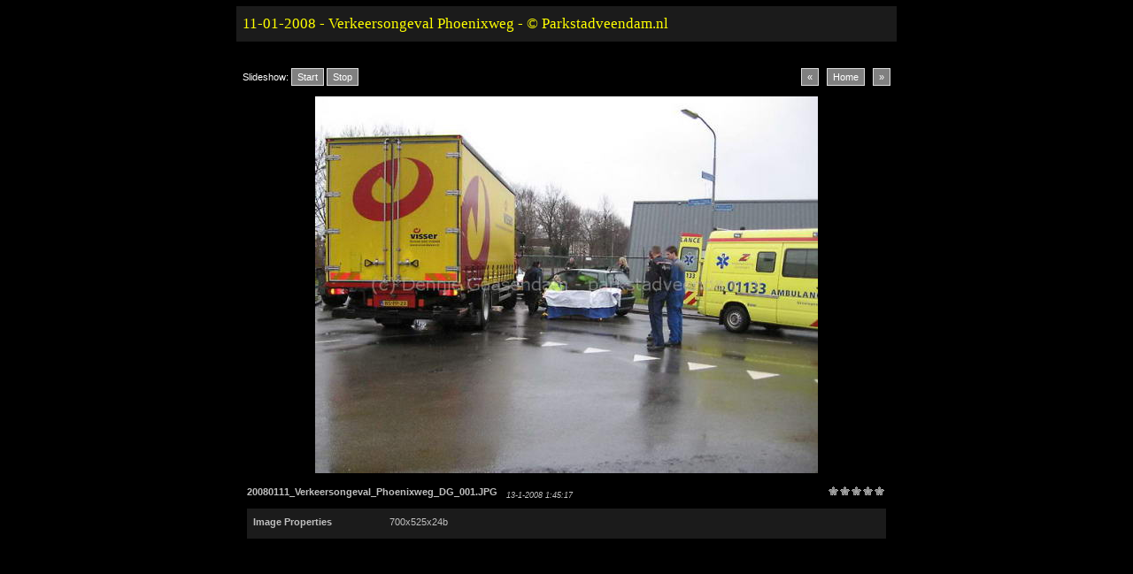

--- FILE ---
content_type: text/html
request_url: https://www.parkstadveendam.nl/Album/2008-01-11_Verkeersongeval_Phoenixweg/pages/image/imagepage4.html
body_size: 3007
content:
<!DOCTYPE html PUBLIC "-//W3C//DTD XHTML 1.0 Transitional//EN" "http://www.w3.org/TR/xhtml1/DTD/xhtml1-transitional.dtd">
<html xmlns="http://www.w3.org/1999/xhtml">
<head>
<meta http-equiv="Content-Type" content="text/html; charset=utf-8" />
<title>11-01-2008 - Verkeersongeval Phoenixweg - © Parkstadveendam.nl</title>
<link href="../../css/stylesheet.css" rel="stylesheet" type="text/css" />
<script language="JavaScript1.1">
		var playing = 0
		var timeoutID = 0
		var slideShowNextLink = "../../pages/image/imagepage5.html"
		var slideShowDelay = 4000

		// Browser detection	
		var agt = navigator.userAgent.toLowerCase();
		var is_ie = (agt.indexOf("msie") != -1);

		if (location.href.indexOf("?") != -1) {
			urlQuery = location.href.split("?")
			playing = parseInt(urlQuery[1])
		}
		
		if (playing == 1) {
			startSlideShow()
		}
	
		function slideShow() {
			window.location.href = slideShowNextLink + "?" + "1"
			timeoutID = setInterval("slideShow()", slideShowDelay);
		}

		function startSlideShow() {
			clearTimeout(timeoutID)
			timeoutID = setInterval("slideShow()", slideShowDelay);
		}

		function stopSlideShow() {
			clearTimeout(timeoutID)
			if (is_ie) {
				fakeTimeoutID = setInterval("redirectDelay()", 0);
			}
			else {
				redirectDelay();
			}
		}
		
		function redirectDelay() {
			tempArray = window.location.href.split("?")
			window.location.href = tempArray[0]
		}
</script>
</head>
<body>
<table width="100%" border="0" cellspacing="0" cellpadding="0">
<tr>
<td align="center" valign="middle">
<table width="760" border="0" cellspacing="0" cellpadding="0">
<tr>
<td align="center" valign="middle">
<div id="wrapper">
<div id="pagehead">
<h1>11-01-2008 - Verkeersongeval Phoenixweg - © Parkstadveendam.nl</h1>
</div>
<div id="mainbox">
<div class="imagenav">
<div class="left">Slideshow: <a href="javascript:void(0)" name="slideShowControl" onclick="startSlideShow()">Start</a> <a href="javascript:void(0)" name="slideShowControl" onclick="stopSlideShow()">Stop</a>
</div>
<div class="right">
<a href="../../pages/image/imagepage3.html">«</a>  
										<a href="../../index.html">Home</a>  
						  			<a href="../../pages/image/imagepage5.html">»</a>
</div>
<div class="clearer"> </div>
</div>
<div id="mainimage">
<img src="../../images/image/20080111_Verkeersongeval_Phoenixweg_DG_001.JPG" width="568" height="426" />
</div>
<table width="100%" border="0" cellspacing="0" cellpadding="0">
<tr>
<td class="thumbtable">
<div class="metatitle">
<h2 class="metatitle1">20080111_Verkeersongeval_Phoenixweg_DG_001.JPG</h2>
<span class="metatitle2">13-1-2008 1:45:17</span>
<span class="metatitle3">
<img src="../../resources/graf_star_zero.gif" />
</span>
<div class="clearer"> </div>
</div>
<div class="metabox">
<table cellspacing="0">
<tr>
<td width="70%">
<div class="metaitem">
<strong>Image Properties</strong>  </div>
</td>
<td>
<div class="metaitem">700x525x24b</div>
</td>
</tr>
</table>
</div>
</td>
</tr>
</table>
</div>
</div>
</td>
</tr>
</table>
</td>
</tr>
</table>
</body>
</html>


--- FILE ---
content_type: text/css
request_url: https://www.parkstadveendam.nl/Album/2008-01-11_Verkeersongeval_Phoenixweg/css/stylesheet.css
body_size: 6094
content:


/* CSS
--------------------------------------------------*/
body {
	background: #000000;
	color: #000000;
	font-family: Verdana, Helvetica, sans-serif;
	font-size: 10pt;
	margin: 0;
	padding: 0;
}

body,h1,h2,h3,h4,h5,h6,p,form,fieldset {
	margin: 0;
	padding: 0;
	font-family: Verdana, Helvetica, sans-serif;
}

/* Links
--------------------------------------------------*/
a {
	text-decoration: underline;
	color: #000000;
}

a:hover {
	text-decoration: none;
	color: #000000;
}

a img {
	border: none;
}

/* IDs
--------------------------------------------------*/
#wrapper {
	background: transparent;
	padding: 0;
	margin: 0 auto;
	text-align: center;
}

#logohead {
	background: #000000;
	text-align: left;
	padding: 10px;
}

#logofoot {
	background: #000000;
	text-align: left;
	padding: 10px;
}

#pagehead {
	background: #1B1B1B;
	color: #FFFF00;
	padding: 10px 7px 10px 7px;
	border: 7px solid #000000;
	text-align: left;
}

#pagehead p {
	line-height: 13pt;
}

#subhead {
	background: #33CC00;
	color: #FFFFFF;
	font-size: 10pt;
	font-family: "Georgia", Times, serif;
	padding: 7px;
	border: 7px solid #000000;
	text-align: left;
	margin: 7px 0;
}

#subhead a {
	color: #FFFFFF;
	text-decoration: none;
}

#subhead a:hover {
	color: #FFFFFF;
	text-decoration: underline;
}

#subfoot {
	background: #33CC00;
	color: #FFFFFF;
	font-size: 10pt;
	font-family: "Georgia", Times, serif;
	padding: 7px;
	border: 7px solid #000000;
	text-align: left;
	margin: 7px 0;
}

#subfoot a {
	color: #FFFFFF;
	text-decoration: none;
}

#subfoot a:hover {
	color: #FFFFFF;
	text-decoration: underline;
}

#mainbox {
	background: #000000;
	color: #000000;
	padding: 7px;
	border: 7px solid #000000;
	margin: 7px 0;
}

#pagefoot {
	background: transparent;
	color: #000000;
	margin-top: -20px;
	margin-bottom: 10px;
	font-size: 9pt;
}

#pagefoot strong, #pagehead strong {
	font-size: 11pt;
}

#mainimage {
	margin: 0;
	padding: 0;
	text-align: center;
}

#mainimage img {
	margin-bottom: 10px;
	background: #000000;
	padding: 0;
}

#altmainimage {
	padding: 10px 0 10px 0;
	margin: 0 0 10px 0;
	width: 740px;
	overflow: auto;
	text-align: center;
}

/* Classes
--------------------------------------------------*/
.low {
	display: none;
}

.smalltext {
	font-size: 8pt;
}

.clearer {
	clear: both;
	line-height: 0;
}

.left {
	float: left;
	clear: right;
	background: transparent;
}

.right {
	float: right;
	background: transparent;
}

.center {
	text-align: center;
	margin: 0 auto;
}

.sep {
	line-height: 0px;
	height: 1px;
	border: none;
	background: #a2c0df;
	color: #a2c0df;
	margin: 0;
	padding: 0;
}

.seppad {
	line-height: 0px;
	height: 1px;
	border: none;
	background: #a2c0df;
	color: #a2c0df;
	margin: 10px 0 10px 0;
	padding: 0;
}

.metatitle {
	margin-bottom: 10px;
}

.metatitle1 {
	font-size: 8pt;
	font-weight: bold;
	margin: 0;
	padding: 0;
	font-family: "Verdana", Helvetica, sans-serif;
	color: #C0C0C0;
	float: left;
	margin-right: 8px;
}

.metatitle1 a {
	text-decoration: none;
}

.metatitle1 a:hover {
	color: #7ba9c4;
}

.metatitle2 {
	color: #C0C0C0;
	font-family: "Verdana", Helvetica, sans-serif;	
	font-size: 7pt;
	font-style: italic;
	margin-left: 2px;
	margin-top: 0.5em;
	float: left;
}

.metatitle3 {
	float: right;
}

.metatitle4 {
	float: left;
}

.metaitem {
	margin-bottom: 4px;
}

.thumbcontainer {                                         
	padding: 5px;                                           
	height: auto;                                           
	display: table-cell;                                    
}                                                         

.thumbmeta {
	background: #1B1B1B;
	color: #C0C0C0;
	font-family: "Verdana", Helvetica, sans-serif;	
	font-size: 7pt;
	margin-top: 5px;
	text-align: left;
	line-height: 12pt;
	padding-left: 10px;
}

.metabox {
	background: #1B1B1B;
	color: #C0C0C0;
	font-family: "Verdana", Helvetica, sans-serif;	
	font-size: 8pt;
	padding: 7px;
	text-align: left;
	line-height: 12pt;
	margin: 0 auto;
	height: 1px;
}

html > body .metabox {
	height: auto;
}

.paginate {
	color: #FFFFFF;
	font-family: "Verdana", Helvetica, sans-serif;
	font-size: 8pt;
  padding: 11px 7px 11px 7px;
	margin: 0px;
	text-align: center;
	background: #1B1B1B;
	border: 7px solid #000000;
}

.paginate a {
	padding: 2px 6px;
	border: solid 1px #DDDDDD;
	background: #000000;
	color: #FFFFFF;
	text-decoration: none;
}

.paginate .this-page {
	padding: 2px 6px;
	border-color: #999999;
	font-weight: bold;
	font-size: 8pt;
	color: #FFFFFF;
	vertical-align: top;
	background: transparent;
}

.paginate a:hover {
	color: #FFFFFF;
	background: #808080;
	border-color: #FFFFFF;
	text-decoration: none;
}

.imagenav .left, .imagenav .right {
	padding: 6px 0;
}

.imagenav {
	color: #FFFFFF;
	margin-bottom: 10px;
	font-size: 8pt;
	text-align: center;
	font-family: "Verdana", Helvetica, sans-serif;	
}

.imagenav a {
	color: #FFFFFF;
	padding: 3px 6px;
	border: solid 1px #DDDDDD;
	background: #808080;
	text-decoration: none;
}

.imagenav a:hover {
	color: #FFFFFF;
	background: #C0C0C0;
	border-color: #FFFFFF;
	text-decoration: none;
}

.imagenav .this-page {
	padding: 3px 6px;
	border: solid 1px #DDDDDD;
	background: #000000;
	text-decoration: none;
}

.headimage {
	position: relative;
	top: -8px;
	left: -6px;
}

html > body .headimage {
	position: relative;
	top: -12px;
	left: -8px;
}

.slide {
	background: #ffeec5;
	padding: 7px;
	margin-right: 10px;
}

.nav {
	background: #ffeec5;
	padding: 7px;
}

/* Headings
--------------------------------------------------*/
h1 {
	font-size: 13pt;
	color: #FFFF00;
	text-align: left;
	font-weight: normal;
	font-family: "Comic Sans MS", Times, serif;
}

/* Images
--------------------------------------------------*/
/* Tables
--------------------------------------------------*/
caption {
	display: none;
}

table{
	margin: 0;
	padding: 0;
	border: 0;
}

td {
	padding: 0;
	margin: 0;
}

td.thumbtable {
	text-align: center;
	padding: 5px;
}

